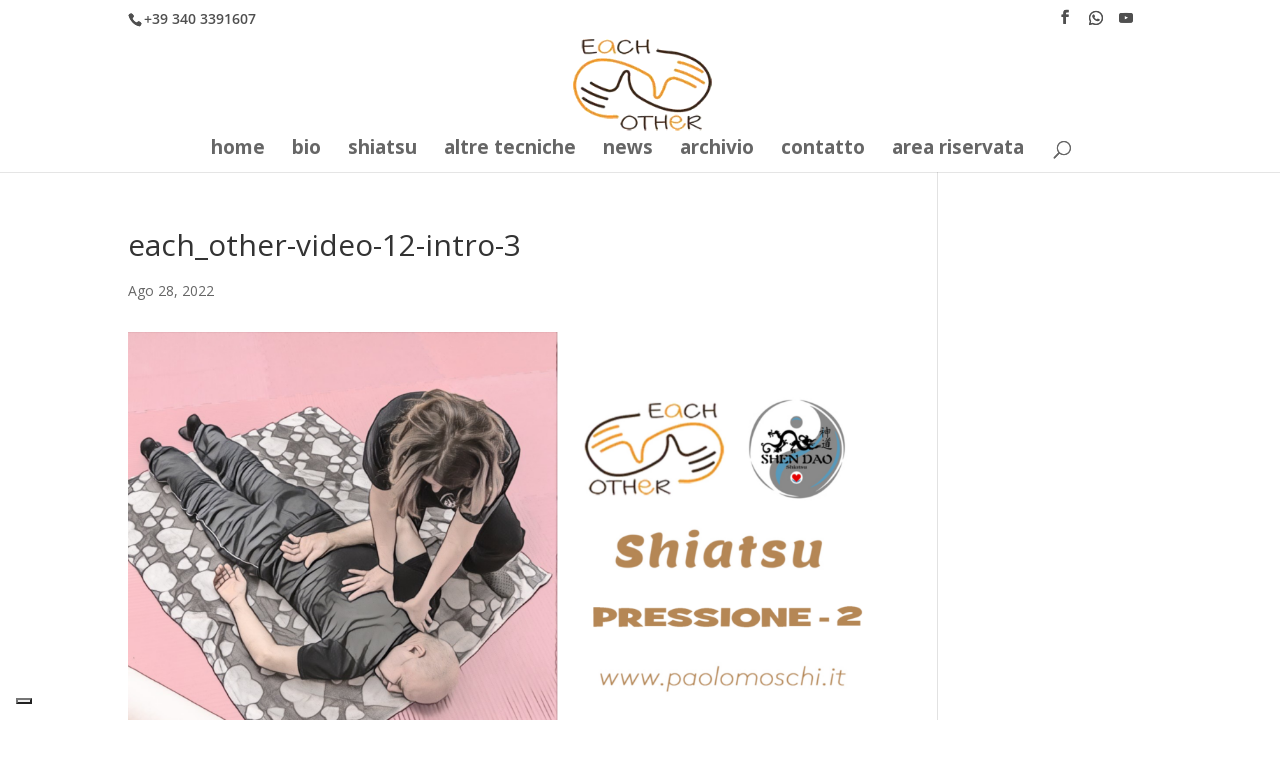

--- FILE ---
content_type: application/x-javascript
request_url: https://www.paolomoschi.it/wp-content/plugins/font-controller/js/jquery.fontsize.js?ver=6.9
body_size: -137
content:
jQuery.fn.fontsizemanager = function () {
	var startFontSize = parseFloat(jQuery("body").css("font-size"));
	jQuery('.fontsizemanager_add').css("cursor","pointer");
	jQuery('.fontsizemanager_minus').css("cursor","pointer");
	jQuery('.fontsizemanager_reset').css("cursor","pointer");
	jQuery('.fontsizemanager_add').click(function() {
		var newFontSize = parseFloat(jQuery("body").css("font-size"))
		newFontSize=newFontSize*1.2;
		jQuery('body').css("font-size",newFontSize);
	});
	jQuery('.fontsizemanager_minus').click(function() {
		var newFontSize = parseFloat(jQuery("body").css("font-size"))
		newFontSize=newFontSize*0.8;
		jQuery('body').css("font-size",newFontSize);			 
	});
	jQuery('.fontsizemanager_reset').click(function() {
		jQuery('body').css("font-size",startFontSize);			 
	});
}

--- FILE ---
content_type: application/x-javascript
request_url: https://www.paolomoschi.it/wp-content/plugins/font-controller/js/main.js?ver=6.9
body_size: -244
content:
jQuery(document).ready(function(){
	jQuery(".fontmanager").fontsizemanager();
});